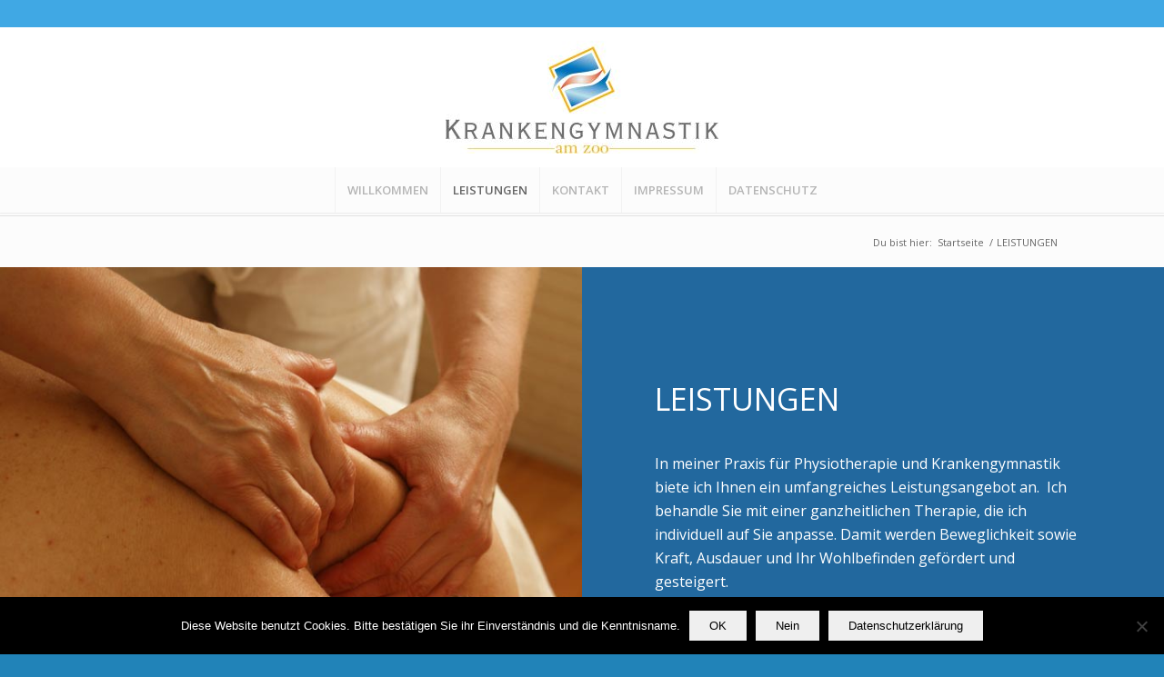

--- FILE ---
content_type: text/html; charset=UTF-8
request_url: https://www.kg-am-zoo.de/leistungen/
body_size: 13629
content:
<!DOCTYPE html>
<html lang="de" class="html_stretched responsive av-preloader-disabled  html_header_top html_logo_center html_bottom_nav_header html_menu_right html_custom html_header_sticky html_header_shrinking html_header_topbar_active html_mobile_menu_tablet html_header_searchicon_disabled html_content_align_center html_header_unstick_top html_header_stretch html_minimal_header html_minimal_header_shadow html_av-submenu-hidden html_av-submenu-display-click html_av-overlay-side html_av-overlay-side-classic html_av-submenu-noclone html_entry_id_952 av-cookies-no-cookie-consent av-default-lightbox av-no-preview html_text_menu_active av-mobile-menu-switch-default">
<head>
<meta charset="UTF-8" />
<meta name="robots" content="index, follow" />


<!-- mobile setting -->
<meta name="viewport" content="width=device-width, initial-scale=1">

<!-- Scripts/CSS and wp_head hook -->
<title>LEISTUNGEN &#8211; Krankengymnastik am Zoo Hannover</title>
<meta name='robots' content='max-image-preview:large' />
<link rel="alternate" type="application/rss+xml" title="Krankengymnastik am Zoo Hannover &raquo; Feed" href="https://www.kg-am-zoo.de/feed/" />
<link rel="alternate" type="application/rss+xml" title="Krankengymnastik am Zoo Hannover &raquo; Kommentar-Feed" href="https://www.kg-am-zoo.de/comments/feed/" />

<!-- google webfont font replacement -->

			<script type='text/javascript'>

				(function() {

					/*	check if webfonts are disabled by user setting via cookie - or user must opt in.	*/
					var html = document.getElementsByTagName('html')[0];
					var cookie_check = html.className.indexOf('av-cookies-needs-opt-in') >= 0 || html.className.indexOf('av-cookies-can-opt-out') >= 0;
					var allow_continue = true;
					var silent_accept_cookie = html.className.indexOf('av-cookies-user-silent-accept') >= 0;

					if( cookie_check && ! silent_accept_cookie )
					{
						if( ! document.cookie.match(/aviaCookieConsent/) || html.className.indexOf('av-cookies-session-refused') >= 0 )
						{
							allow_continue = false;
						}
						else
						{
							if( ! document.cookie.match(/aviaPrivacyRefuseCookiesHideBar/) )
							{
								allow_continue = false;
							}
							else if( ! document.cookie.match(/aviaPrivacyEssentialCookiesEnabled/) )
							{
								allow_continue = false;
							}
							else if( document.cookie.match(/aviaPrivacyGoogleWebfontsDisabled/) )
							{
								allow_continue = false;
							}
						}
					}

					if( allow_continue )
					{
						var f = document.createElement('link');

						f.type 	= 'text/css';
						f.rel 	= 'stylesheet';
						f.href 	= '//fonts.googleapis.com/css?family=Open+Sans:400,600';
						f.id 	= 'avia-google-webfont';

						document.getElementsByTagName('head')[0].appendChild(f);
					}
				})();

			</script>
			<script type="text/javascript">
/* <![CDATA[ */
window._wpemojiSettings = {"baseUrl":"https:\/\/s.w.org\/images\/core\/emoji\/14.0.0\/72x72\/","ext":".png","svgUrl":"https:\/\/s.w.org\/images\/core\/emoji\/14.0.0\/svg\/","svgExt":".svg","source":{"concatemoji":"https:\/\/www.kg-am-zoo.de\/wp-includes\/js\/wp-emoji-release.min.js?ver=6.4.7"}};
/*! This file is auto-generated */
!function(i,n){var o,s,e;function c(e){try{var t={supportTests:e,timestamp:(new Date).valueOf()};sessionStorage.setItem(o,JSON.stringify(t))}catch(e){}}function p(e,t,n){e.clearRect(0,0,e.canvas.width,e.canvas.height),e.fillText(t,0,0);var t=new Uint32Array(e.getImageData(0,0,e.canvas.width,e.canvas.height).data),r=(e.clearRect(0,0,e.canvas.width,e.canvas.height),e.fillText(n,0,0),new Uint32Array(e.getImageData(0,0,e.canvas.width,e.canvas.height).data));return t.every(function(e,t){return e===r[t]})}function u(e,t,n){switch(t){case"flag":return n(e,"\ud83c\udff3\ufe0f\u200d\u26a7\ufe0f","\ud83c\udff3\ufe0f\u200b\u26a7\ufe0f")?!1:!n(e,"\ud83c\uddfa\ud83c\uddf3","\ud83c\uddfa\u200b\ud83c\uddf3")&&!n(e,"\ud83c\udff4\udb40\udc67\udb40\udc62\udb40\udc65\udb40\udc6e\udb40\udc67\udb40\udc7f","\ud83c\udff4\u200b\udb40\udc67\u200b\udb40\udc62\u200b\udb40\udc65\u200b\udb40\udc6e\u200b\udb40\udc67\u200b\udb40\udc7f");case"emoji":return!n(e,"\ud83e\udef1\ud83c\udffb\u200d\ud83e\udef2\ud83c\udfff","\ud83e\udef1\ud83c\udffb\u200b\ud83e\udef2\ud83c\udfff")}return!1}function f(e,t,n){var r="undefined"!=typeof WorkerGlobalScope&&self instanceof WorkerGlobalScope?new OffscreenCanvas(300,150):i.createElement("canvas"),a=r.getContext("2d",{willReadFrequently:!0}),o=(a.textBaseline="top",a.font="600 32px Arial",{});return e.forEach(function(e){o[e]=t(a,e,n)}),o}function t(e){var t=i.createElement("script");t.src=e,t.defer=!0,i.head.appendChild(t)}"undefined"!=typeof Promise&&(o="wpEmojiSettingsSupports",s=["flag","emoji"],n.supports={everything:!0,everythingExceptFlag:!0},e=new Promise(function(e){i.addEventListener("DOMContentLoaded",e,{once:!0})}),new Promise(function(t){var n=function(){try{var e=JSON.parse(sessionStorage.getItem(o));if("object"==typeof e&&"number"==typeof e.timestamp&&(new Date).valueOf()<e.timestamp+604800&&"object"==typeof e.supportTests)return e.supportTests}catch(e){}return null}();if(!n){if("undefined"!=typeof Worker&&"undefined"!=typeof OffscreenCanvas&&"undefined"!=typeof URL&&URL.createObjectURL&&"undefined"!=typeof Blob)try{var e="postMessage("+f.toString()+"("+[JSON.stringify(s),u.toString(),p.toString()].join(",")+"));",r=new Blob([e],{type:"text/javascript"}),a=new Worker(URL.createObjectURL(r),{name:"wpTestEmojiSupports"});return void(a.onmessage=function(e){c(n=e.data),a.terminate(),t(n)})}catch(e){}c(n=f(s,u,p))}t(n)}).then(function(e){for(var t in e)n.supports[t]=e[t],n.supports.everything=n.supports.everything&&n.supports[t],"flag"!==t&&(n.supports.everythingExceptFlag=n.supports.everythingExceptFlag&&n.supports[t]);n.supports.everythingExceptFlag=n.supports.everythingExceptFlag&&!n.supports.flag,n.DOMReady=!1,n.readyCallback=function(){n.DOMReady=!0}}).then(function(){return e}).then(function(){var e;n.supports.everything||(n.readyCallback(),(e=n.source||{}).concatemoji?t(e.concatemoji):e.wpemoji&&e.twemoji&&(t(e.twemoji),t(e.wpemoji)))}))}((window,document),window._wpemojiSettings);
/* ]]> */
</script>
<link rel='stylesheet' id='avia-grid-css' href='https://www.kg-am-zoo.de/wp-content/themes/enfold/enfold/css/grid.css?ver=4.8.9.1' type='text/css' media='all' />
<link rel='stylesheet' id='avia-base-css' href='https://www.kg-am-zoo.de/wp-content/themes/enfold/enfold/css/base.css?ver=4.8.9.1' type='text/css' media='all' />
<link rel='stylesheet' id='avia-layout-css' href='https://www.kg-am-zoo.de/wp-content/themes/enfold/enfold/css/layout.css?ver=4.8.9.1' type='text/css' media='all' />
<link rel='stylesheet' id='avia-module-audioplayer-css' href='https://www.kg-am-zoo.de/wp-content/themes/enfold/enfold/config-templatebuilder/avia-shortcodes/audio-player/audio-player.css?ver=6.4.7' type='text/css' media='all' />
<link rel='stylesheet' id='avia-module-blog-css' href='https://www.kg-am-zoo.de/wp-content/themes/enfold/enfold/config-templatebuilder/avia-shortcodes/blog/blog.css?ver=6.4.7' type='text/css' media='all' />
<link rel='stylesheet' id='avia-module-postslider-css' href='https://www.kg-am-zoo.de/wp-content/themes/enfold/enfold/config-templatebuilder/avia-shortcodes/postslider/postslider.css?ver=6.4.7' type='text/css' media='all' />
<link rel='stylesheet' id='avia-module-button-css' href='https://www.kg-am-zoo.de/wp-content/themes/enfold/enfold/config-templatebuilder/avia-shortcodes/buttons/buttons.css?ver=6.4.7' type='text/css' media='all' />
<link rel='stylesheet' id='avia-module-buttonrow-css' href='https://www.kg-am-zoo.de/wp-content/themes/enfold/enfold/config-templatebuilder/avia-shortcodes/buttonrow/buttonrow.css?ver=6.4.7' type='text/css' media='all' />
<link rel='stylesheet' id='avia-module-button-fullwidth-css' href='https://www.kg-am-zoo.de/wp-content/themes/enfold/enfold/config-templatebuilder/avia-shortcodes/buttons_fullwidth/buttons_fullwidth.css?ver=6.4.7' type='text/css' media='all' />
<link rel='stylesheet' id='avia-module-catalogue-css' href='https://www.kg-am-zoo.de/wp-content/themes/enfold/enfold/config-templatebuilder/avia-shortcodes/catalogue/catalogue.css?ver=6.4.7' type='text/css' media='all' />
<link rel='stylesheet' id='avia-module-comments-css' href='https://www.kg-am-zoo.de/wp-content/themes/enfold/enfold/config-templatebuilder/avia-shortcodes/comments/comments.css?ver=6.4.7' type='text/css' media='all' />
<link rel='stylesheet' id='avia-module-contact-css' href='https://www.kg-am-zoo.de/wp-content/themes/enfold/enfold/config-templatebuilder/avia-shortcodes/contact/contact.css?ver=6.4.7' type='text/css' media='all' />
<link rel='stylesheet' id='avia-module-slideshow-css' href='https://www.kg-am-zoo.de/wp-content/themes/enfold/enfold/config-templatebuilder/avia-shortcodes/slideshow/slideshow.css?ver=6.4.7' type='text/css' media='all' />
<link rel='stylesheet' id='avia-module-slideshow-contentpartner-css' href='https://www.kg-am-zoo.de/wp-content/themes/enfold/enfold/config-templatebuilder/avia-shortcodes/contentslider/contentslider.css?ver=6.4.7' type='text/css' media='all' />
<link rel='stylesheet' id='avia-module-countdown-css' href='https://www.kg-am-zoo.de/wp-content/themes/enfold/enfold/config-templatebuilder/avia-shortcodes/countdown/countdown.css?ver=6.4.7' type='text/css' media='all' />
<link rel='stylesheet' id='avia-module-gallery-css' href='https://www.kg-am-zoo.de/wp-content/themes/enfold/enfold/config-templatebuilder/avia-shortcodes/gallery/gallery.css?ver=6.4.7' type='text/css' media='all' />
<link rel='stylesheet' id='avia-module-gallery-hor-css' href='https://www.kg-am-zoo.de/wp-content/themes/enfold/enfold/config-templatebuilder/avia-shortcodes/gallery_horizontal/gallery_horizontal.css?ver=6.4.7' type='text/css' media='all' />
<link rel='stylesheet' id='avia-module-maps-css' href='https://www.kg-am-zoo.de/wp-content/themes/enfold/enfold/config-templatebuilder/avia-shortcodes/google_maps/google_maps.css?ver=6.4.7' type='text/css' media='all' />
<link rel='stylesheet' id='avia-module-gridrow-css' href='https://www.kg-am-zoo.de/wp-content/themes/enfold/enfold/config-templatebuilder/avia-shortcodes/grid_row/grid_row.css?ver=6.4.7' type='text/css' media='all' />
<link rel='stylesheet' id='avia-module-heading-css' href='https://www.kg-am-zoo.de/wp-content/themes/enfold/enfold/config-templatebuilder/avia-shortcodes/heading/heading.css?ver=6.4.7' type='text/css' media='all' />
<link rel='stylesheet' id='avia-module-rotator-css' href='https://www.kg-am-zoo.de/wp-content/themes/enfold/enfold/config-templatebuilder/avia-shortcodes/headline_rotator/headline_rotator.css?ver=6.4.7' type='text/css' media='all' />
<link rel='stylesheet' id='avia-module-hr-css' href='https://www.kg-am-zoo.de/wp-content/themes/enfold/enfold/config-templatebuilder/avia-shortcodes/hr/hr.css?ver=6.4.7' type='text/css' media='all' />
<link rel='stylesheet' id='avia-module-icon-css' href='https://www.kg-am-zoo.de/wp-content/themes/enfold/enfold/config-templatebuilder/avia-shortcodes/icon/icon.css?ver=6.4.7' type='text/css' media='all' />
<link rel='stylesheet' id='avia-module-iconbox-css' href='https://www.kg-am-zoo.de/wp-content/themes/enfold/enfold/config-templatebuilder/avia-shortcodes/iconbox/iconbox.css?ver=6.4.7' type='text/css' media='all' />
<link rel='stylesheet' id='avia-module-icongrid-css' href='https://www.kg-am-zoo.de/wp-content/themes/enfold/enfold/config-templatebuilder/avia-shortcodes/icongrid/icongrid.css?ver=6.4.7' type='text/css' media='all' />
<link rel='stylesheet' id='avia-module-iconlist-css' href='https://www.kg-am-zoo.de/wp-content/themes/enfold/enfold/config-templatebuilder/avia-shortcodes/iconlist/iconlist.css?ver=6.4.7' type='text/css' media='all' />
<link rel='stylesheet' id='avia-module-image-css' href='https://www.kg-am-zoo.de/wp-content/themes/enfold/enfold/config-templatebuilder/avia-shortcodes/image/image.css?ver=6.4.7' type='text/css' media='all' />
<link rel='stylesheet' id='avia-module-hotspot-css' href='https://www.kg-am-zoo.de/wp-content/themes/enfold/enfold/config-templatebuilder/avia-shortcodes/image_hotspots/image_hotspots.css?ver=6.4.7' type='text/css' media='all' />
<link rel='stylesheet' id='avia-module-magazine-css' href='https://www.kg-am-zoo.de/wp-content/themes/enfold/enfold/config-templatebuilder/avia-shortcodes/magazine/magazine.css?ver=6.4.7' type='text/css' media='all' />
<link rel='stylesheet' id='avia-module-masonry-css' href='https://www.kg-am-zoo.de/wp-content/themes/enfold/enfold/config-templatebuilder/avia-shortcodes/masonry_entries/masonry_entries.css?ver=6.4.7' type='text/css' media='all' />
<link rel='stylesheet' id='avia-siteloader-css' href='https://www.kg-am-zoo.de/wp-content/themes/enfold/enfold/css/avia-snippet-site-preloader.css?ver=6.4.7' type='text/css' media='all' />
<link rel='stylesheet' id='avia-module-menu-css' href='https://www.kg-am-zoo.de/wp-content/themes/enfold/enfold/config-templatebuilder/avia-shortcodes/menu/menu.css?ver=6.4.7' type='text/css' media='all' />
<link rel='stylesheet' id='avia-module-notification-css' href='https://www.kg-am-zoo.de/wp-content/themes/enfold/enfold/config-templatebuilder/avia-shortcodes/notification/notification.css?ver=6.4.7' type='text/css' media='all' />
<link rel='stylesheet' id='avia-module-numbers-css' href='https://www.kg-am-zoo.de/wp-content/themes/enfold/enfold/config-templatebuilder/avia-shortcodes/numbers/numbers.css?ver=6.4.7' type='text/css' media='all' />
<link rel='stylesheet' id='avia-module-portfolio-css' href='https://www.kg-am-zoo.de/wp-content/themes/enfold/enfold/config-templatebuilder/avia-shortcodes/portfolio/portfolio.css?ver=6.4.7' type='text/css' media='all' />
<link rel='stylesheet' id='avia-module-post-metadata-css' href='https://www.kg-am-zoo.de/wp-content/themes/enfold/enfold/config-templatebuilder/avia-shortcodes/post_metadata/post_metadata.css?ver=6.4.7' type='text/css' media='all' />
<link rel='stylesheet' id='avia-module-progress-bar-css' href='https://www.kg-am-zoo.de/wp-content/themes/enfold/enfold/config-templatebuilder/avia-shortcodes/progressbar/progressbar.css?ver=6.4.7' type='text/css' media='all' />
<link rel='stylesheet' id='avia-module-promobox-css' href='https://www.kg-am-zoo.de/wp-content/themes/enfold/enfold/config-templatebuilder/avia-shortcodes/promobox/promobox.css?ver=6.4.7' type='text/css' media='all' />
<link rel='stylesheet' id='avia-sc-search-css' href='https://www.kg-am-zoo.de/wp-content/themes/enfold/enfold/config-templatebuilder/avia-shortcodes/search/search.css?ver=6.4.7' type='text/css' media='all' />
<link rel='stylesheet' id='avia-module-slideshow-accordion-css' href='https://www.kg-am-zoo.de/wp-content/themes/enfold/enfold/config-templatebuilder/avia-shortcodes/slideshow_accordion/slideshow_accordion.css?ver=6.4.7' type='text/css' media='all' />
<link rel='stylesheet' id='avia-module-slideshow-feature-image-css' href='https://www.kg-am-zoo.de/wp-content/themes/enfold/enfold/config-templatebuilder/avia-shortcodes/slideshow_feature_image/slideshow_feature_image.css?ver=6.4.7' type='text/css' media='all' />
<link rel='stylesheet' id='avia-module-slideshow-fullsize-css' href='https://www.kg-am-zoo.de/wp-content/themes/enfold/enfold/config-templatebuilder/avia-shortcodes/slideshow_fullsize/slideshow_fullsize.css?ver=6.4.7' type='text/css' media='all' />
<link rel='stylesheet' id='avia-module-slideshow-fullscreen-css' href='https://www.kg-am-zoo.de/wp-content/themes/enfold/enfold/config-templatebuilder/avia-shortcodes/slideshow_fullscreen/slideshow_fullscreen.css?ver=6.4.7' type='text/css' media='all' />
<link rel='stylesheet' id='avia-module-slideshow-ls-css' href='https://www.kg-am-zoo.de/wp-content/themes/enfold/enfold/config-templatebuilder/avia-shortcodes/slideshow_layerslider/slideshow_layerslider.css?ver=6.4.7' type='text/css' media='all' />
<link rel='stylesheet' id='avia-module-social-css' href='https://www.kg-am-zoo.de/wp-content/themes/enfold/enfold/config-templatebuilder/avia-shortcodes/social_share/social_share.css?ver=6.4.7' type='text/css' media='all' />
<link rel='stylesheet' id='avia-module-tabsection-css' href='https://www.kg-am-zoo.de/wp-content/themes/enfold/enfold/config-templatebuilder/avia-shortcodes/tab_section/tab_section.css?ver=6.4.7' type='text/css' media='all' />
<link rel='stylesheet' id='avia-module-table-css' href='https://www.kg-am-zoo.de/wp-content/themes/enfold/enfold/config-templatebuilder/avia-shortcodes/table/table.css?ver=6.4.7' type='text/css' media='all' />
<link rel='stylesheet' id='avia-module-tabs-css' href='https://www.kg-am-zoo.de/wp-content/themes/enfold/enfold/config-templatebuilder/avia-shortcodes/tabs/tabs.css?ver=6.4.7' type='text/css' media='all' />
<link rel='stylesheet' id='avia-module-team-css' href='https://www.kg-am-zoo.de/wp-content/themes/enfold/enfold/config-templatebuilder/avia-shortcodes/team/team.css?ver=6.4.7' type='text/css' media='all' />
<link rel='stylesheet' id='avia-module-testimonials-css' href='https://www.kg-am-zoo.de/wp-content/themes/enfold/enfold/config-templatebuilder/avia-shortcodes/testimonials/testimonials.css?ver=6.4.7' type='text/css' media='all' />
<link rel='stylesheet' id='avia-module-timeline-css' href='https://www.kg-am-zoo.de/wp-content/themes/enfold/enfold/config-templatebuilder/avia-shortcodes/timeline/timeline.css?ver=6.4.7' type='text/css' media='all' />
<link rel='stylesheet' id='avia-module-toggles-css' href='https://www.kg-am-zoo.de/wp-content/themes/enfold/enfold/config-templatebuilder/avia-shortcodes/toggles/toggles.css?ver=6.4.7' type='text/css' media='all' />
<link rel='stylesheet' id='avia-module-video-css' href='https://www.kg-am-zoo.de/wp-content/themes/enfold/enfold/config-templatebuilder/avia-shortcodes/video/video.css?ver=6.4.7' type='text/css' media='all' />
<style id='wp-emoji-styles-inline-css' type='text/css'>

	img.wp-smiley, img.emoji {
		display: inline !important;
		border: none !important;
		box-shadow: none !important;
		height: 1em !important;
		width: 1em !important;
		margin: 0 0.07em !important;
		vertical-align: -0.1em !important;
		background: none !important;
		padding: 0 !important;
	}
</style>
<link rel='stylesheet' id='wp-block-library-css' href='https://www.kg-am-zoo.de/wp-includes/css/dist/block-library/style.min.css?ver=6.4.7' type='text/css' media='all' />
<style id='classic-theme-styles-inline-css' type='text/css'>
/*! This file is auto-generated */
.wp-block-button__link{color:#fff;background-color:#32373c;border-radius:9999px;box-shadow:none;text-decoration:none;padding:calc(.667em + 2px) calc(1.333em + 2px);font-size:1.125em}.wp-block-file__button{background:#32373c;color:#fff;text-decoration:none}
</style>
<style id='global-styles-inline-css' type='text/css'>
body{--wp--preset--color--black: #000000;--wp--preset--color--cyan-bluish-gray: #abb8c3;--wp--preset--color--white: #ffffff;--wp--preset--color--pale-pink: #f78da7;--wp--preset--color--vivid-red: #cf2e2e;--wp--preset--color--luminous-vivid-orange: #ff6900;--wp--preset--color--luminous-vivid-amber: #fcb900;--wp--preset--color--light-green-cyan: #7bdcb5;--wp--preset--color--vivid-green-cyan: #00d084;--wp--preset--color--pale-cyan-blue: #8ed1fc;--wp--preset--color--vivid-cyan-blue: #0693e3;--wp--preset--color--vivid-purple: #9b51e0;--wp--preset--gradient--vivid-cyan-blue-to-vivid-purple: linear-gradient(135deg,rgba(6,147,227,1) 0%,rgb(155,81,224) 100%);--wp--preset--gradient--light-green-cyan-to-vivid-green-cyan: linear-gradient(135deg,rgb(122,220,180) 0%,rgb(0,208,130) 100%);--wp--preset--gradient--luminous-vivid-amber-to-luminous-vivid-orange: linear-gradient(135deg,rgba(252,185,0,1) 0%,rgba(255,105,0,1) 100%);--wp--preset--gradient--luminous-vivid-orange-to-vivid-red: linear-gradient(135deg,rgba(255,105,0,1) 0%,rgb(207,46,46) 100%);--wp--preset--gradient--very-light-gray-to-cyan-bluish-gray: linear-gradient(135deg,rgb(238,238,238) 0%,rgb(169,184,195) 100%);--wp--preset--gradient--cool-to-warm-spectrum: linear-gradient(135deg,rgb(74,234,220) 0%,rgb(151,120,209) 20%,rgb(207,42,186) 40%,rgb(238,44,130) 60%,rgb(251,105,98) 80%,rgb(254,248,76) 100%);--wp--preset--gradient--blush-light-purple: linear-gradient(135deg,rgb(255,206,236) 0%,rgb(152,150,240) 100%);--wp--preset--gradient--blush-bordeaux: linear-gradient(135deg,rgb(254,205,165) 0%,rgb(254,45,45) 50%,rgb(107,0,62) 100%);--wp--preset--gradient--luminous-dusk: linear-gradient(135deg,rgb(255,203,112) 0%,rgb(199,81,192) 50%,rgb(65,88,208) 100%);--wp--preset--gradient--pale-ocean: linear-gradient(135deg,rgb(255,245,203) 0%,rgb(182,227,212) 50%,rgb(51,167,181) 100%);--wp--preset--gradient--electric-grass: linear-gradient(135deg,rgb(202,248,128) 0%,rgb(113,206,126) 100%);--wp--preset--gradient--midnight: linear-gradient(135deg,rgb(2,3,129) 0%,rgb(40,116,252) 100%);--wp--preset--font-size--small: 13px;--wp--preset--font-size--medium: 20px;--wp--preset--font-size--large: 36px;--wp--preset--font-size--x-large: 42px;--wp--preset--spacing--20: 0.44rem;--wp--preset--spacing--30: 0.67rem;--wp--preset--spacing--40: 1rem;--wp--preset--spacing--50: 1.5rem;--wp--preset--spacing--60: 2.25rem;--wp--preset--spacing--70: 3.38rem;--wp--preset--spacing--80: 5.06rem;--wp--preset--shadow--natural: 6px 6px 9px rgba(0, 0, 0, 0.2);--wp--preset--shadow--deep: 12px 12px 50px rgba(0, 0, 0, 0.4);--wp--preset--shadow--sharp: 6px 6px 0px rgba(0, 0, 0, 0.2);--wp--preset--shadow--outlined: 6px 6px 0px -3px rgba(255, 255, 255, 1), 6px 6px rgba(0, 0, 0, 1);--wp--preset--shadow--crisp: 6px 6px 0px rgba(0, 0, 0, 1);}:where(.is-layout-flex){gap: 0.5em;}:where(.is-layout-grid){gap: 0.5em;}body .is-layout-flow > .alignleft{float: left;margin-inline-start: 0;margin-inline-end: 2em;}body .is-layout-flow > .alignright{float: right;margin-inline-start: 2em;margin-inline-end: 0;}body .is-layout-flow > .aligncenter{margin-left: auto !important;margin-right: auto !important;}body .is-layout-constrained > .alignleft{float: left;margin-inline-start: 0;margin-inline-end: 2em;}body .is-layout-constrained > .alignright{float: right;margin-inline-start: 2em;margin-inline-end: 0;}body .is-layout-constrained > .aligncenter{margin-left: auto !important;margin-right: auto !important;}body .is-layout-constrained > :where(:not(.alignleft):not(.alignright):not(.alignfull)){max-width: var(--wp--style--global--content-size);margin-left: auto !important;margin-right: auto !important;}body .is-layout-constrained > .alignwide{max-width: var(--wp--style--global--wide-size);}body .is-layout-flex{display: flex;}body .is-layout-flex{flex-wrap: wrap;align-items: center;}body .is-layout-flex > *{margin: 0;}body .is-layout-grid{display: grid;}body .is-layout-grid > *{margin: 0;}:where(.wp-block-columns.is-layout-flex){gap: 2em;}:where(.wp-block-columns.is-layout-grid){gap: 2em;}:where(.wp-block-post-template.is-layout-flex){gap: 1.25em;}:where(.wp-block-post-template.is-layout-grid){gap: 1.25em;}.has-black-color{color: var(--wp--preset--color--black) !important;}.has-cyan-bluish-gray-color{color: var(--wp--preset--color--cyan-bluish-gray) !important;}.has-white-color{color: var(--wp--preset--color--white) !important;}.has-pale-pink-color{color: var(--wp--preset--color--pale-pink) !important;}.has-vivid-red-color{color: var(--wp--preset--color--vivid-red) !important;}.has-luminous-vivid-orange-color{color: var(--wp--preset--color--luminous-vivid-orange) !important;}.has-luminous-vivid-amber-color{color: var(--wp--preset--color--luminous-vivid-amber) !important;}.has-light-green-cyan-color{color: var(--wp--preset--color--light-green-cyan) !important;}.has-vivid-green-cyan-color{color: var(--wp--preset--color--vivid-green-cyan) !important;}.has-pale-cyan-blue-color{color: var(--wp--preset--color--pale-cyan-blue) !important;}.has-vivid-cyan-blue-color{color: var(--wp--preset--color--vivid-cyan-blue) !important;}.has-vivid-purple-color{color: var(--wp--preset--color--vivid-purple) !important;}.has-black-background-color{background-color: var(--wp--preset--color--black) !important;}.has-cyan-bluish-gray-background-color{background-color: var(--wp--preset--color--cyan-bluish-gray) !important;}.has-white-background-color{background-color: var(--wp--preset--color--white) !important;}.has-pale-pink-background-color{background-color: var(--wp--preset--color--pale-pink) !important;}.has-vivid-red-background-color{background-color: var(--wp--preset--color--vivid-red) !important;}.has-luminous-vivid-orange-background-color{background-color: var(--wp--preset--color--luminous-vivid-orange) !important;}.has-luminous-vivid-amber-background-color{background-color: var(--wp--preset--color--luminous-vivid-amber) !important;}.has-light-green-cyan-background-color{background-color: var(--wp--preset--color--light-green-cyan) !important;}.has-vivid-green-cyan-background-color{background-color: var(--wp--preset--color--vivid-green-cyan) !important;}.has-pale-cyan-blue-background-color{background-color: var(--wp--preset--color--pale-cyan-blue) !important;}.has-vivid-cyan-blue-background-color{background-color: var(--wp--preset--color--vivid-cyan-blue) !important;}.has-vivid-purple-background-color{background-color: var(--wp--preset--color--vivid-purple) !important;}.has-black-border-color{border-color: var(--wp--preset--color--black) !important;}.has-cyan-bluish-gray-border-color{border-color: var(--wp--preset--color--cyan-bluish-gray) !important;}.has-white-border-color{border-color: var(--wp--preset--color--white) !important;}.has-pale-pink-border-color{border-color: var(--wp--preset--color--pale-pink) !important;}.has-vivid-red-border-color{border-color: var(--wp--preset--color--vivid-red) !important;}.has-luminous-vivid-orange-border-color{border-color: var(--wp--preset--color--luminous-vivid-orange) !important;}.has-luminous-vivid-amber-border-color{border-color: var(--wp--preset--color--luminous-vivid-amber) !important;}.has-light-green-cyan-border-color{border-color: var(--wp--preset--color--light-green-cyan) !important;}.has-vivid-green-cyan-border-color{border-color: var(--wp--preset--color--vivid-green-cyan) !important;}.has-pale-cyan-blue-border-color{border-color: var(--wp--preset--color--pale-cyan-blue) !important;}.has-vivid-cyan-blue-border-color{border-color: var(--wp--preset--color--vivid-cyan-blue) !important;}.has-vivid-purple-border-color{border-color: var(--wp--preset--color--vivid-purple) !important;}.has-vivid-cyan-blue-to-vivid-purple-gradient-background{background: var(--wp--preset--gradient--vivid-cyan-blue-to-vivid-purple) !important;}.has-light-green-cyan-to-vivid-green-cyan-gradient-background{background: var(--wp--preset--gradient--light-green-cyan-to-vivid-green-cyan) !important;}.has-luminous-vivid-amber-to-luminous-vivid-orange-gradient-background{background: var(--wp--preset--gradient--luminous-vivid-amber-to-luminous-vivid-orange) !important;}.has-luminous-vivid-orange-to-vivid-red-gradient-background{background: var(--wp--preset--gradient--luminous-vivid-orange-to-vivid-red) !important;}.has-very-light-gray-to-cyan-bluish-gray-gradient-background{background: var(--wp--preset--gradient--very-light-gray-to-cyan-bluish-gray) !important;}.has-cool-to-warm-spectrum-gradient-background{background: var(--wp--preset--gradient--cool-to-warm-spectrum) !important;}.has-blush-light-purple-gradient-background{background: var(--wp--preset--gradient--blush-light-purple) !important;}.has-blush-bordeaux-gradient-background{background: var(--wp--preset--gradient--blush-bordeaux) !important;}.has-luminous-dusk-gradient-background{background: var(--wp--preset--gradient--luminous-dusk) !important;}.has-pale-ocean-gradient-background{background: var(--wp--preset--gradient--pale-ocean) !important;}.has-electric-grass-gradient-background{background: var(--wp--preset--gradient--electric-grass) !important;}.has-midnight-gradient-background{background: var(--wp--preset--gradient--midnight) !important;}.has-small-font-size{font-size: var(--wp--preset--font-size--small) !important;}.has-medium-font-size{font-size: var(--wp--preset--font-size--medium) !important;}.has-large-font-size{font-size: var(--wp--preset--font-size--large) !important;}.has-x-large-font-size{font-size: var(--wp--preset--font-size--x-large) !important;}
.wp-block-navigation a:where(:not(.wp-element-button)){color: inherit;}
:where(.wp-block-post-template.is-layout-flex){gap: 1.25em;}:where(.wp-block-post-template.is-layout-grid){gap: 1.25em;}
:where(.wp-block-columns.is-layout-flex){gap: 2em;}:where(.wp-block-columns.is-layout-grid){gap: 2em;}
.wp-block-pullquote{font-size: 1.5em;line-height: 1.6;}
</style>
<link rel='stylesheet' id='cookie-notice-front-css' href='https://www.kg-am-zoo.de/wp-content/plugins/cookie-notice/css/front.min.css?ver=2.5.7' type='text/css' media='all' />
<link rel='stylesheet' id='avia-scs-css' href='https://www.kg-am-zoo.de/wp-content/themes/enfold/enfold/css/shortcodes.css?ver=4.8.9.1' type='text/css' media='all' />
<link rel='stylesheet' id='avia-popup-css-css' href='https://www.kg-am-zoo.de/wp-content/themes/enfold/enfold/js/aviapopup/magnific-popup.css?ver=4.8.9.1' type='text/css' media='screen' />
<link rel='stylesheet' id='avia-lightbox-css' href='https://www.kg-am-zoo.de/wp-content/themes/enfold/enfold/css/avia-snippet-lightbox.css?ver=4.8.9.1' type='text/css' media='screen' />
<link rel='stylesheet' id='avia-dynamic-css' href='https://www.kg-am-zoo.de/wp-content/uploads/dynamic_avia/enfold.css?ver=623afdeee9893' type='text/css' media='all' />
<link rel='stylesheet' id='avia-custom-css' href='https://www.kg-am-zoo.de/wp-content/themes/enfold/enfold/css/custom.css?ver=4.8.9.1' type='text/css' media='all' />
<link rel='stylesheet' id='avia-single-post-952-css' href='https://www.kg-am-zoo.de/wp-content/uploads/avia_posts_css/post-952.css?ver=ver-1648033287' type='text/css' media='all' />
<script type="text/javascript" src="https://www.kg-am-zoo.de/wp-includes/js/jquery/jquery.min.js?ver=3.7.1" id="jquery-core-js"></script>
<script type="text/javascript" id="cookie-notice-front-js-before">
/* <![CDATA[ */
var cnArgs = {"ajaxUrl":"https:\/\/www.kg-am-zoo.de\/wp-admin\/admin-ajax.php","nonce":"fc0c77eb7e","hideEffect":"fade","position":"bottom","onScroll":false,"onScrollOffset":100,"onClick":false,"cookieName":"cookie_notice_accepted","cookieTime":31536000,"cookieTimeRejected":2592000,"globalCookie":false,"redirection":true,"cache":true,"revokeCookies":false,"revokeCookiesOpt":"automatic"};
/* ]]> */
</script>
<script type="text/javascript" src="https://www.kg-am-zoo.de/wp-content/plugins/cookie-notice/js/front.min.js?ver=2.5.7" id="cookie-notice-front-js"></script>
<script type="text/javascript" src="https://www.kg-am-zoo.de/wp-content/themes/enfold/enfold/js/avia-compat.js?ver=4.8.9.1" id="avia-compat-js"></script>
<link rel="https://api.w.org/" href="https://www.kg-am-zoo.de/wp-json/" /><link rel="alternate" type="application/json" href="https://www.kg-am-zoo.de/wp-json/wp/v2/pages/952" /><link rel="EditURI" type="application/rsd+xml" title="RSD" href="https://www.kg-am-zoo.de/xmlrpc.php?rsd" />
<meta name="generator" content="WordPress 6.4.7" />
<link rel="canonical" href="https://www.kg-am-zoo.de/leistungen/" />
<link rel='shortlink' href='https://www.kg-am-zoo.de/?p=952' />
<link rel="alternate" type="application/json+oembed" href="https://www.kg-am-zoo.de/wp-json/oembed/1.0/embed?url=https%3A%2F%2Fwww.kg-am-zoo.de%2Fleistungen%2F" />
<link rel="alternate" type="text/xml+oembed" href="https://www.kg-am-zoo.de/wp-json/oembed/1.0/embed?url=https%3A%2F%2Fwww.kg-am-zoo.de%2Fleistungen%2F&#038;format=xml" />
<link rel="profile" href="http://gmpg.org/xfn/11" />
<link rel="alternate" type="application/rss+xml" title="Krankengymnastik am Zoo Hannover RSS2 Feed" href="https://www.kg-am-zoo.de/feed/" />
<link rel="pingback" href="https://www.kg-am-zoo.de/xmlrpc.php" />

<style type='text/css' media='screen'>
 #top #header_main > .container, #top #header_main > .container .main_menu  .av-main-nav > li > a, #top #header_main #menu-item-shop .cart_dropdown_link{ height:155px; line-height: 155px; }
 .html_top_nav_header .av-logo-container{ height:155px;  }
 .html_header_top.html_header_sticky #top #wrap_all #main{ padding-top:237px; } 
</style>
<!--[if lt IE 9]><script src="https://www.kg-am-zoo.de/wp-content/themes/enfold/enfold/js/html5shiv.js"></script><![endif]-->

<style type='text/css'>
@font-face {font-family: 'entypo-fontello'; font-weight: normal; font-style: normal; font-display: auto;
src: url('https://www.kg-am-zoo.de/wp-content/themes/enfold/enfold/config-templatebuilder/avia-template-builder/assets/fonts/entypo-fontello.woff2') format('woff2'),
url('https://www.kg-am-zoo.de/wp-content/themes/enfold/enfold/config-templatebuilder/avia-template-builder/assets/fonts/entypo-fontello.woff') format('woff'),
url('https://www.kg-am-zoo.de/wp-content/themes/enfold/enfold/config-templatebuilder/avia-template-builder/assets/fonts/entypo-fontello.ttf') format('truetype'),
url('https://www.kg-am-zoo.de/wp-content/themes/enfold/enfold/config-templatebuilder/avia-template-builder/assets/fonts/entypo-fontello.svg#entypo-fontello') format('svg'),
url('https://www.kg-am-zoo.de/wp-content/themes/enfold/enfold/config-templatebuilder/avia-template-builder/assets/fonts/entypo-fontello.eot'),
url('https://www.kg-am-zoo.de/wp-content/themes/enfold/enfold/config-templatebuilder/avia-template-builder/assets/fonts/entypo-fontello.eot?#iefix') format('embedded-opentype');
} #top .avia-font-entypo-fontello, body .avia-font-entypo-fontello, html body [data-av_iconfont='entypo-fontello']:before{ font-family: 'entypo-fontello'; }

@font-face {font-family: 'medical'; font-weight: normal; font-style: normal; font-display: auto;
src: url('https://www.kg-am-zoo.de/wp-content/uploads/avia_fonts/medical/medical.woff2') format('woff2'),
url('https://www.kg-am-zoo.de/wp-content/uploads/avia_fonts/medical/medical.woff') format('woff'),
url('https://www.kg-am-zoo.de/wp-content/uploads/avia_fonts/medical/medical.ttf') format('truetype'),
url('https://www.kg-am-zoo.de/wp-content/uploads/avia_fonts/medical/medical.svg#medical') format('svg'),
url('https://www.kg-am-zoo.de/wp-content/uploads/avia_fonts/medical/medical.eot'),
url('https://www.kg-am-zoo.de/wp-content/uploads/avia_fonts/medical/medical.eot?#iefix') format('embedded-opentype');
} #top .avia-font-medical, body .avia-font-medical, html body [data-av_iconfont='medical']:before{ font-family: 'medical'; }
</style>

<!--
Debugging Info for Theme support: 

Theme: Enfold
Version: 4.8.9.1
Installed: enfold/enfold
AviaFramework Version: 5.0
AviaBuilder Version: 4.8
aviaElementManager Version: 1.0.1
ML:512-PU:28-PLA:7
WP:6.4.7
Compress: CSS:disabled - JS:disabled
Updates: disabled
PLAu:7
-->
</head>

<body id="top" class="page-template-default page page-id-952 stretched no_sidebar_border rtl_columns av-curtain-numeric open_sans  cookies-not-set" itemscope="itemscope" itemtype="https://schema.org/WebPage" >

	
	<div id='wrap_all'>

	
<header id='header' class='all_colors header_color light_bg_color  av_header_top av_logo_center av_bottom_nav_header av_menu_right av_custom av_header_sticky av_header_shrinking av_header_stretch av_mobile_menu_tablet av_header_searchicon_disabled av_header_unstick_top av_seperator_big_border av_minimal_header av_minimal_header_shadow'  role="banner" itemscope="itemscope" itemtype="https://schema.org/WPHeader" >

		<div id='header_meta' class='container_wrap container_wrap_meta  av_phone_active_left av_extra_header_active av_entry_id_952'>

			      <div class='container'>
			      			      </div>
		</div>

		<div  id='header_main' class='container_wrap container_wrap_logo'>

        <div class='container av-logo-container'><div class='inner-container'><span class='logo avia-standard-logo'><a href='https://www.kg-am-zoo.de/' class=''><img src="https://www.kg-am-zoo.de/wp-content/uploads/2018/11/KG-am-Zoo-Logo-big-300x140.jpg" height="100" width="300" alt='Krankengymnastik am Zoo Hannover' title='KG-am-Zoo-Logo-big-300&#215;140' /></a></span></div></div><div id='header_main_alternate' class='container_wrap'><div class='container'><nav class='main_menu' data-selectname='Wähle eine Seite'  role="navigation" itemscope="itemscope" itemtype="https://schema.org/SiteNavigationElement" ><div class="avia-menu av-main-nav-wrap"><ul role="menu" class="menu av-main-nav" id="avia-menu"><li role="menuitem" id="menu-item-1093" class="menu-item menu-item-type-post_type menu-item-object-page menu-item-home menu-item-top-level menu-item-top-level-1"><a href="https://www.kg-am-zoo.de/" itemprop="url" tabindex="0"><span class="avia-bullet"></span><span class="avia-menu-text">WILLKOMMEN</span><span class="avia-menu-fx"><span class="avia-arrow-wrap"><span class="avia-arrow"></span></span></span></a></li>
<li role="menuitem" id="menu-item-1388" class="menu-item menu-item-type-post_type menu-item-object-page current-menu-item page_item page-item-952 current_page_item menu-item-top-level menu-item-top-level-2"><a href="https://www.kg-am-zoo.de/leistungen/" itemprop="url" tabindex="0"><span class="avia-bullet"></span><span class="avia-menu-text">LEISTUNGEN</span><span class="avia-menu-fx"><span class="avia-arrow-wrap"><span class="avia-arrow"></span></span></span></a></li>
<li role="menuitem" id="menu-item-1096" class="menu-item menu-item-type-post_type menu-item-object-page menu-item-top-level menu-item-top-level-3"><a href="https://www.kg-am-zoo.de/kontakt/" itemprop="url" tabindex="0"><span class="avia-bullet"></span><span class="avia-menu-text">KONTAKT</span><span class="avia-menu-fx"><span class="avia-arrow-wrap"><span class="avia-arrow"></span></span></span></a></li>
<li role="menuitem" id="menu-item-1178" class="menu-item menu-item-type-post_type menu-item-object-page menu-item-top-level menu-item-top-level-4"><a href="https://www.kg-am-zoo.de/impressum/" itemprop="url" tabindex="0"><span class="avia-bullet"></span><span class="avia-menu-text">IMPRESSUM</span><span class="avia-menu-fx"><span class="avia-arrow-wrap"><span class="avia-arrow"></span></span></span></a></li>
<li role="menuitem" id="menu-item-1390" class="menu-item menu-item-type-post_type menu-item-object-page menu-item-privacy-policy menu-item-top-level menu-item-top-level-5"><a href="https://www.kg-am-zoo.de/datenschutz/" itemprop="url" tabindex="0"><span class="avia-bullet"></span><span class="avia-menu-text">DATENSCHUTZ</span><span class="avia-menu-fx"><span class="avia-arrow-wrap"><span class="avia-arrow"></span></span></span></a></li>
<li class="av-burger-menu-main menu-item-avia-special ">
	        			<a href="#" aria-label="Menü" aria-hidden="false">
							<span class="av-hamburger av-hamburger--spin av-js-hamburger">
								<span class="av-hamburger-box">
						          <span class="av-hamburger-inner"></span>
						          <strong>Menü</strong>
								</span>
							</span>
							<span class="avia_hidden_link_text">Menü</span>
						</a>
	        		   </li></ul></div></nav></div> </div> 
		<!-- end container_wrap-->
		</div>
		<div class='header_bg'></div>

<!-- end header -->
</header>

	<div id='main' class='all_colors' data-scroll-offset='155'>

	<div class='stretch_full container_wrap alternate_color light_bg_color empty_title  title_container'><div class='container'><div class="breadcrumb breadcrumbs avia-breadcrumbs"><div class="breadcrumb-trail" ><span class="trail-before"><span class="breadcrumb-title">Du bist hier:</span></span> <span  itemscope="itemscope" itemtype="https://schema.org/BreadcrumbList" ><span  itemscope="itemscope" itemtype="https://schema.org/ListItem" itemprop="itemListElement" ><a itemprop="url" href="https://www.kg-am-zoo.de" title="Krankengymnastik am Zoo Hannover" rel="home" class="trail-begin"><span itemprop="name">Startseite</span></a><span itemprop="position" class="hidden">1</span></span></span> <span class="sep">/</span> <span class="trail-end">LEISTUNGEN</span></div></div></div></div><div id='av-layout-grid-1'  class='av-layout-grid-container av-6thwbc-410bec9d84bd1af611dedee685f88563 entry-content-wrapper main_color av-flex-cells  avia-builder-el-0  el_before_av_hr  avia-builder-el-first   container_wrap fullsize'  >
<div class='flex_cell av_one_half av-6rxgog-a1534ef8c8172627e2826f011612d57b no_margin  avia-builder-el-1  el_before_av_cell_one_half  avia-builder-el-first  av-zero-padding avia-full-stretch' ><div class='flex_cell_inner'>
</div></div><div class='flex_cell av_one_half av-6lbbdk-54e5696d27377e47c38fb7c9f4f8a87c no_margin  avia-builder-el-2  el_after_av_cell_one_half  avia-builder-el-last ' ><div class='flex_cell_inner'>
<div  class='av-special-heading av-6evbiw-eacac58aff77513012016e407420da04 av-special-heading-h3 custom-color-heading blockquote modern-quote  avia-builder-el-3  el_before_av_textblock  avia-builder-el-first  av-inherit-size'><h3 class='av-special-heading-tag'  itemprop="headline"  >Leistungen</h3><div class="special-heading-border"><div class="special-heading-inner-border"></div></div></div>
<section  class='av_textblock_section av-mcqn4-42f5f783fd0c4f030f44169efc60dd0d'  itemscope="itemscope" itemtype="https://schema.org/CreativeWork" ><div class='avia_textblock av_inherit_color'  itemprop="text" ><p>In meiner Praxis für Physiotherapie und Krankengymnastik biete ich Ihnen ein umfangreiches Leistungsangebot an.  Ich behandle Sie mit einer ganzheitlichen Therapie, die ich individuell auf Sie anpasse. Damit werden Beweglichkeit sowie Kraft, Ausdauer und Ihr Wohlbefinden gefördert und gesteigert.</p>
</div></section>
</div></div></div><div id='after_grid_row_1'  class='main_color av_default_container_wrap container_wrap fullsize'  ><div class='container av-section-cont-open' ><div class='template-page content  av-content-full alpha units'><div class='post-entry post-entry-type-page post-entry-952'><div class='entry-content-wrapper clearfix'><div  class='hr av-62zqs0-57f06651c5b877a671ac8ae953f6b39b hr-default  avia-builder-el-5  el_after_av_layout_row  el_before_av_layout_row  avia-builder-el-no-sibling '><span class='hr-inner '><span class="hr-inner-style"></span></span></div></p>
</div></div></div><!-- close content main div --></div></div><div id='av-layout-grid-2'  class='av-layout-grid-container av-5w0fpk-b32a8eba1e72c197212a854b3d3ad60f entry-content-wrapper main_color av-flex-cells  avia-builder-el-6  el_after_av_hr  el_before_av_hr  grid-row-not-first  container_wrap fullsize'  >
<div class='flex_cell av_two_third av-5p6t48-edd66197b839c554391b234f731e389e no_margin  avia-builder-el-7  el_before_av_cell_one_third  avia-builder-el-first ' ><div class='flex_cell_inner'>
<div  class='av-catalogue-container av-5khpxc-b3c2e5a3ab96be232974f4826e830269  avia-builder-el-8  avia-builder-el-no-sibling '><ul class='av-catalogue-list'>
<li><div class='av-catalogue-item av-5g8emw-44f0c2403f392325837bc7090b1885e4'><div class="av-catalogue-item-inner"><div class="av-catalogue-title-container"><div class='av-catalogue-title'></div><div class='av-catalogue-price'></div></div><div class="av-catalogue-content">
Die <strong>Physiotherapie</strong> orientiert sich bei der Behandlung an den Beschwerden und den Funktions-, Bewegungs- bzw. Aktivitätseinschränkungen des Patienten, die bei der physiotherapeutischen Untersuchung festgestellt werden. Sie nutzt sowohl diagnostische, klinische wie auch pädagogische und manuelle Kompetenzen des Therapeuten.</p>
<p><strong>Krankengymnastik</strong> fördert die Eigenaktivität (koordinierte Bewegung sowie die bewusste Wahrnehmung) des Patienten. Die Behandlung ist an die anatomischen und physiologischen Gegebenheiten des Patienten angepasst. Dabei zielt die Behandlung einerseits auf natürliche, physiologische Reaktionen des Organismus (z. B. motorisches Lernen, Muskelaufbau und Stoffwechselanregung), andererseits auf ein verbessertes Verständnis der Funktionsweise des Organismus (Dysfunktionen/Ressourcen) und auf eigenverantwortlichen Umgang mit dem eigenen Körper ab.</p>
<p>Das Ziel ist die Wiederherstellung, Erhaltung oder Förderung der Gesundheit und dabei sehr häufig die Schmerzfreiheit bzw. -reduktion.<br />
</div></div></div></li>
</ul></div>
</div></div><div class='flex_cell av_one_third av-58u3g0-57ac31fec0a2fa88ace83dcc64c771d0 no_margin  avia-builder-el-9  el_after_av_cell_two_third  avia-builder-el-last ' ><div class='flex_cell_inner'>
<div  class='av-special-heading av-4z92x4-aaafe4bd42aef929936f7055a42238e4 av-special-heading-h1 custom-color-heading blockquote modern-quote modern-centered  avia-builder-el-10  avia-builder-el-no-sibling  av-inherit-size'><h1 class='av-special-heading-tag'  itemprop="headline"  >Kranken- Gymnastik</h1><div class="special-heading-border"><div class="special-heading-inner-border"></div></div></div>
</div></div>
</div><div id='after_grid_row_2'  class='main_color av_default_container_wrap container_wrap fullsize'  ><div class='container av-section-cont-open' ><div class='template-page content  av-content-full alpha units'><div class='post-entry post-entry-type-page post-entry-952'><div class='entry-content-wrapper clearfix'>
<div  class='hr av-4xtom0-0feafb88c333ede0c7183beed9183328 hr-default  avia-builder-el-11  el_after_av_layout_row  el_before_av_layout_row  avia-builder-el-no-sibling '><span class='hr-inner '><span class="hr-inner-style"></span></span></div>
</div></div></div><!-- close content main div --></div></div><div id='av-layout-grid-3'  class='av-layout-grid-container av-grdew-590964dc3ad259f125213835345b36d5 entry-content-wrapper main_color av-flex-cells  avia-builder-el-12  el_after_av_hr  el_before_av_hr  grid-row-not-first  container_wrap fullsize'  >
<div class='flex_cell av_one_third av-4l3tl4-7628ee1514b8e203e83a922141689dc1 no_margin  avia-builder-el-13  el_before_av_cell_two_third  avia-builder-el-first ' ><div class='flex_cell_inner'>
<div  class='av-special-heading av-g16ig-4bc7e74437e9c2d7f408c86423899ca1 av-special-heading-h1 custom-color-heading blockquote modern-quote modern-centered  avia-builder-el-14  avia-builder-el-no-sibling  av-inherit-size'><h1 class='av-special-heading-tag'  itemprop="headline"  >Manuelle Therapie</h1><div class="special-heading-border"><div class="special-heading-inner-border"></div></div></div>
</div></div><div class='flex_cell av_two_third av-49pxew-372b842a05b0a4d7185e66d87dae71e9 no_margin  avia-builder-el-15  el_after_av_cell_one_third  avia-builder-el-last ' ><div class='flex_cell_inner'>
<div  class='av-catalogue-container av-402wcw-3220de494019802cf0a8636f57c0300a  avia-builder-el-16  avia-builder-el-no-sibling '><ul class='av-catalogue-list'>
<li><div class='av-catalogue-item av-3unhmw-11e403b561ae620c35ad290f27079956'><div class="av-catalogue-item-inner"><div class="av-catalogue-title-container"><div class='av-catalogue-title'></div><div class='av-catalogue-price'></div></div><div class="av-catalogue-content">
Die <strong>manuelle Therapie</strong> dient in der Medizin der Behandlung von Funktionsstörungen des Bewegungsapparats (Gelenke, Muskeln und Nerven). Sie ist der von Physiotherapeuten mit einer speziellen Weiterbildung durchgeführte Teil der Manuellen Medizin und beinhaltet Untersuchung und Behandlungstechniken.</p>
<p>In alternativmedizinischen Behandlungsformen wird darüber hinaus auch die Behandlung von vielfältigen Beschwerden anderer Körperregionen und von generalisierten Befindungsstörungen als manuelle Therapie verstanden. Von der ärztlichen Manuellen Medizin unterscheidet sie sich darin, dass sie in Deutschland <strong>keine ruckartigen Techniken</strong>, sog. Techniken mit Impuls (Manipulation) an der Wirbelsäule, anwenden darf.</p>
<p><span style="font-size: 14pt;"><span style="font-family: Calibri;"> </span></span><br />
</div></div></div></li>
</ul></div>
</div></div>
</div><div id='after_grid_row_3'  class='main_color av_default_container_wrap container_wrap fullsize'  ><div class='container av-section-cont-open' ><div class='template-page content  av-content-full alpha units'><div class='post-entry post-entry-type-page post-entry-952'><div class='entry-content-wrapper clearfix'>
<div  class='hr av-3ra39k-716b45407468b024e228d92050ebf4a9 hr-default  avia-builder-el-17  el_after_av_layout_row  el_before_av_layout_row  avia-builder-el-no-sibling '><span class='hr-inner '><span class="hr-inner-style"></span></span></div>
</div></div></div><!-- close content main div --></div></div><div id='av-layout-grid-4'  class='av-layout-grid-container av-3jgfls-4ed8389f58ea37515ad30a4be81c4bf5 entry-content-wrapper main_color av-flex-cells  avia-builder-el-18  el_after_av_hr  el_before_av_hr  grid-row-not-first  container_wrap fullsize'  >
<div class='flex_cell av_two_third av-3ff44g-1b097632e19629a0d630db0d286ad34e no_margin  avia-builder-el-19  el_before_av_cell_one_third  avia-builder-el-first ' ><div class='flex_cell_inner'>
<div  class='av-catalogue-container av-36rgzk-4dcf809a4812a33e929c71d0b3db94d8  avia-builder-el-20  avia-builder-el-no-sibling '><ul class='av-catalogue-list'>
<li><div class='av-catalogue-item av-305vqw-56b87d3f11d0ae7c36c84710aab282f0'><div class="av-catalogue-item-inner"><div class="av-catalogue-title-container"><div class='av-catalogue-title'></div><div class='av-catalogue-price'></div></div><div class="av-catalogue-content">
Die <strong>manuelle Lymphdrainage</strong> (ML od. MLD) ist eine Form der physikalischen Therapien und Bestandteil der Komplexen Entstauungstherapie (KPE) der Lymphtherapie. Ihre Anwendungsgebiete sind breit gefächert. Sie dient vor allem als Ödem- und Entstauungstherapie ödematöser Körperregionen, wie Körperstamm und Extremitäten (Arme und Beine), welche nach Traumata oder Operationen entstehen können. Besonders häufig wird diese Therapie nach einer Tumorbehandlung bzw. Lymphknotenentfernung verschrieben.<br />
</div></div></div></li>
</ul></div>
</div></div><div class='flex_cell av_one_third av-2wohuw-52a44204e0991f3cd80d9ae407f27f54 no_margin  avia-builder-el-21  el_after_av_cell_two_third  avia-builder-el-last ' ><div class='flex_cell_inner'>
<div  class='av-special-heading av-2pk3x4-1e433f8f0298a742ef355d0884169a84 av-special-heading-h1 custom-color-heading blockquote modern-quote modern-centered  avia-builder-el-22  avia-builder-el-no-sibling  av-inherit-size'><h1 class='av-special-heading-tag'  itemprop="headline"  >Manuelle Lymphdrainage</h1><div class="special-heading-border"><div class="special-heading-inner-border"></div></div></div>
</div></div>
</div><div id='after_grid_row_4'  class='main_color av_default_container_wrap container_wrap fullsize'  ><div class='container av-section-cont-open' ><div class='template-page content  av-content-full alpha units'><div class='post-entry post-entry-type-page post-entry-952'><div class='entry-content-wrapper clearfix'>
<div  class='hr av-901uw-715c3d5f7bc7d0bd8fbd218edb224312 hr-default  avia-builder-el-23  el_after_av_layout_row  el_before_av_layout_row  avia-builder-el-no-sibling '><span class='hr-inner '><span class="hr-inner-style"></span></span></div>
</div></div></div><!-- close content main div --></div></div><div id='av-layout-grid-5'  class='av-layout-grid-container av-2guuww-7a5491e79f69e3b220d8c6ba7eaa1fbd entry-content-wrapper main_color av-flex-cells  avia-builder-el-24  el_after_av_hr  el_before_av_hr  grid-row-not-first  container_wrap fullsize'  >
<div class='flex_cell av_one_third av-2ammds-5031f3aa97b4c79c36e53a39f6b553a3 no_margin  avia-builder-el-25  el_before_av_cell_two_third  avia-builder-el-first ' ><div class='flex_cell_inner'>
<div  class='av-special-heading av-25cqqg-f92df9fd7682ee358d1e0213316fd912 av-special-heading-h1 custom-color-heading blockquote modern-quote modern-centered  avia-builder-el-26  avia-builder-el-no-sibling  av-inherit-size'><h1 class='av-special-heading-tag'  itemprop="headline"  >Kinesio-Taping Therapie</h1><div class="special-heading-border"><div class="special-heading-inner-border"></div></div></div>
</div></div><div class='flex_cell av_two_third av-1wkn3s-926a384852976cf41681d996bf2ea692 no_margin  avia-builder-el-27  el_after_av_cell_one_third  avia-builder-el-last ' ><div class='flex_cell_inner'>
<div  class='av-catalogue-container av-1suq48-79fc12ff4d2807fda2aa6094eaea422c  avia-builder-el-28  avia-builder-el-no-sibling '><ul class='av-catalogue-list'>
<li><div class='av-catalogue-item av-1iuat4-d0d3549026bd21cc2c82f22739e5b3a9'><div class="av-catalogue-item-inner"><div class="av-catalogue-title-container"><div class='av-catalogue-title'></div><div class='av-catalogue-price'></div></div><div class="av-catalogue-content">
Die Kinesio-Taping-Therapie wurde vom japanischen Chiropraktiker Dr. Kenzo Kase entwickelt, es handelt sich dabei um einen Klebeverband. Auch dieser Behandlung liegt eine ganzheitliche Betrachtungsweise des menschlichen Körpers zugrunde.</p>
<p>Durch die speziellen Materialeigenschaften und seine Verwendung wird der körpereigene Heilungsprozess unterstützt. Zentrale und lokale Anwendung beeinflussen die gestörten Strukturen zum Positiven. Anwendungsgebiete sind Prophylaxe, Schmerzsymptomatiken, muskulärer Hartspann, Bewegungseinschränkungen, Lymphödeme, Neuropathien und Bandscheibenschäden.</p>
<p>Die besondere Materialeigenschaft des Tapes sorgt für einen nicht störenden Tragekomfort und fördert die Bewegung.</p>
<p>Die Hauptwirkung tritt in den ersten 3-5 Tagen ein und bei längerer Verwendung erfolgt eine weitere positive Verbesserung. Das Kinesio-Tape ist frei von schädlichen Inhaltsstoffen. Dadurch treten in der Regel keine allergischen Reaktionen auf.<br />
</div></div></div></li>
</ul></div>
</div></div>
</div><div id='after_grid_row_5'  class='main_color av_default_container_wrap container_wrap fullsize'  ><div class='container av-section-cont-open' ><div class='template-page content  av-content-full alpha units'><div class='post-entry post-entry-type-page post-entry-952'><div class='entry-content-wrapper clearfix'>
<div  class='hr av-1fqsx4-cd899c0426cfc731a55dea75b73b8622 hr-default  avia-builder-el-29  el_after_av_layout_row  el_before_av_layout_row  avia-builder-el-no-sibling '><span class='hr-inner '><span class="hr-inner-style"></span></span></div>
</div></div></div><!-- close content main div --></div></div><div id='av-layout-grid-6'  class='av-layout-grid-container av-1b3r14-f66c74d828b1c387558e7a4681130a6c entry-content-wrapper main_color av-flex-cells  avia-builder-el-30  el_after_av_hr  el_before_av_hr  grid-row-not-first  container_wrap fullsize'  >
<div class='flex_cell av_two_third av-12mgag-654022441a4bb7f086c81905dde3e725 no_margin  avia-builder-el-31  el_before_av_cell_one_third  avia-builder-el-first ' ><div class='flex_cell_inner'>
<div  class='av-catalogue-container av-32t5s-744694264e251cb4bac62b90dedc2030  avia-builder-el-32  avia-builder-el-no-sibling '><ul class='av-catalogue-list'>
<li><div class='av-catalogue-item av-pluow-e06f9fa48ee57226e6564fcb45cfb5fd'><div class="av-catalogue-item-inner"><div class="av-catalogue-title-container"><div class='av-catalogue-title'></div><div class='av-catalogue-price'></div></div><div class="av-catalogue-content">
<ul>
<li><strong>Fango / Naturmoor</strong></li>
<li><strong>Heißluft</strong></li>
<li><strong>Heiße Rolle</strong></li>
<li><strong>Eisbehandlung</strong></li>
</ul>
</div></div></div></li>
</ul></div>
</div></div><div class='flex_cell av_one_third av-mhvts-68e8ad947be224a7c05fe00252e62792 no_margin  avia-builder-el-33  el_after_av_cell_two_third  avia-builder-el-last ' ><div class='flex_cell_inner'>
<div  class='av-special-heading av-gvdpc-fe99300ef600aa1de8fb5dd1ee4ceb46 av-special-heading-h1 custom-color-heading blockquote modern-quote modern-centered  avia-builder-el-34  avia-builder-el-no-sibling  av-inherit-size'><h1 class='av-special-heading-tag'  itemprop="headline"  >Physikalische Therapien</h1><div class="special-heading-border"><div class="special-heading-inner-border"></div></div></div>
</div></div>
</div><div id='after_grid_row_6'  class='main_color av_default_container_wrap container_wrap fullsize'  ><div class='container av-section-cont-open' ><div class='template-page content  av-content-full alpha units'><div class='post-entry post-entry-type-page post-entry-952'><div class='entry-content-wrapper clearfix'>
<div  class='hr av-bg4ds-6d85f772d4746c7827aa77b01f76bc81 hr-default  avia-builder-el-35  el_after_av_layout_row  avia-builder-el-no-sibling '><span class='hr-inner '><span class="hr-inner-style"></span></span></div>
</div></div></div><!-- close content main div --> <!-- section close by builder template -->		</div><!--end builder template--></div><!-- close default .container_wrap element -->				<div class='container_wrap footer_color' id='footer'>

					<div class='container'>

						<div class='flex_column av_one_third  first el_before_av_one_third'>				<section class='widget'>
				<h3 class='widgettitle'>Interessante Links</h3>
				<span class='minitext'>Hier findest Du ein paar interessante Links! Viel Spaß auf unserer Website :)</span>
				</section>
			</div><div class='flex_column av_one_third  el_after_av_one_third el_before_av_one_third '><section class='widget widget_pages'><h3 class='widgettitle'>Seiten</h3><ul><li class="page_item page-item-1346"><a href="https://www.kg-am-zoo.de/datenschutz/">DATENSCHUTZERKLÄRUNG</a></li>
<li class="page_item page-item-950"><a href="https://www.kg-am-zoo.de/downloads/">DOWNLOADS</a></li>
<li class="page_item page-item-945"><a href="https://www.kg-am-zoo.de/impressum/">IMPRESSUM</a></li>
<li class="page_item page-item-954"><a href="https://www.kg-am-zoo.de/kontakt/">KONTAKT</a></li>
<li class="page_item page-item-952 current_page_item"><a href="https://www.kg-am-zoo.de/leistungen/" aria-current="page">LEISTUNGEN</a></li>
<li class="page_item page-item-330"><a href="https://www.kg-am-zoo.de/">WILLKOMMEN</a></li>
</ul><span class='seperator extralight-border'></span></section></div><div class='flex_column av_one_third  el_after_av_one_third el_before_av_one_third '><section class='widget widget_categories'><h3 class='widgettitle'>Kategorien</h3><ul><li class="cat-item-none">Keine Kategorien</li></ul><span class='seperator extralight-border'></span></section></div>
					</div>

				<!-- ####### END FOOTER CONTAINER ####### -->
				</div>

	

	
				<footer class='container_wrap socket_color' id='socket'  role="contentinfo" itemscope="itemscope" itemtype="https://schema.org/WPFooter" >
                    <div class='container'>

                        <span class='copyright'>Bytekonzept Medienagentur GmbH - Copyright  © - Krankengymnastik am Zoo </span>

                        
                    </div>

	            <!-- ####### END SOCKET CONTAINER ####### -->
				</footer>


					<!-- end main -->
		</div>

		<!-- end wrap_all --></div>

<a href='#top' title='Nach oben scrollen' id='scroll-top-link' aria-hidden='true' data-av_icon='' data-av_iconfont='entypo-fontello'><span class="avia_hidden_link_text">Nach oben scrollen</span></a>

<div id="fb-root"></div>


 <script type='text/javascript'>
 /* <![CDATA[ */  
var avia_framework_globals = avia_framework_globals || {};
    avia_framework_globals.frameworkUrl = 'https://www.kg-am-zoo.de/wp-content/themes/enfold/enfold/framework/';
    avia_framework_globals.installedAt = 'https://www.kg-am-zoo.de/wp-content/themes/enfold/enfold/';
    avia_framework_globals.ajaxurl = 'https://www.kg-am-zoo.de/wp-admin/admin-ajax.php';
/* ]]> */ 
</script>
 
 <script type="text/javascript" src="https://www.kg-am-zoo.de/wp-content/themes/enfold/enfold/js/avia.js?ver=4.8.9.1" id="avia-default-js"></script>
<script type="text/javascript" src="https://www.kg-am-zoo.de/wp-content/themes/enfold/enfold/js/shortcodes.js?ver=4.8.9.1" id="avia-shortcodes-js"></script>
<script type="text/javascript" src="https://www.kg-am-zoo.de/wp-content/themes/enfold/enfold/config-templatebuilder/avia-shortcodes/audio-player/audio-player.js?ver=6.4.7" id="avia-module-audioplayer-js"></script>
<script type="text/javascript" src="https://www.kg-am-zoo.de/wp-content/themes/enfold/enfold/config-templatebuilder/avia-shortcodes/contact/contact.js?ver=6.4.7" id="avia-module-contact-js"></script>
<script type="text/javascript" src="https://www.kg-am-zoo.de/wp-content/themes/enfold/enfold/config-templatebuilder/avia-shortcodes/slideshow/slideshow.js?ver=6.4.7" id="avia-module-slideshow-js"></script>
<script type="text/javascript" src="https://www.kg-am-zoo.de/wp-content/themes/enfold/enfold/config-templatebuilder/avia-shortcodes/countdown/countdown.js?ver=6.4.7" id="avia-module-countdown-js"></script>
<script type="text/javascript" src="https://www.kg-am-zoo.de/wp-content/themes/enfold/enfold/config-templatebuilder/avia-shortcodes/gallery/gallery.js?ver=6.4.7" id="avia-module-gallery-js"></script>
<script type="text/javascript" src="https://www.kg-am-zoo.de/wp-content/themes/enfold/enfold/config-templatebuilder/avia-shortcodes/gallery_horizontal/gallery_horizontal.js?ver=6.4.7" id="avia-module-gallery-hor-js"></script>
<script type="text/javascript" src="https://www.kg-am-zoo.de/wp-content/themes/enfold/enfold/config-templatebuilder/avia-shortcodes/headline_rotator/headline_rotator.js?ver=6.4.7" id="avia-module-rotator-js"></script>
<script type="text/javascript" src="https://www.kg-am-zoo.de/wp-content/themes/enfold/enfold/config-templatebuilder/avia-shortcodes/icongrid/icongrid.js?ver=6.4.7" id="avia-module-icongrid-js"></script>
<script type="text/javascript" src="https://www.kg-am-zoo.de/wp-content/themes/enfold/enfold/config-templatebuilder/avia-shortcodes/iconlist/iconlist.js?ver=6.4.7" id="avia-module-iconlist-js"></script>
<script type="text/javascript" src="https://www.kg-am-zoo.de/wp-content/themes/enfold/enfold/config-templatebuilder/avia-shortcodes/image_hotspots/image_hotspots.js?ver=6.4.7" id="avia-module-hotspot-js"></script>
<script type="text/javascript" src="https://www.kg-am-zoo.de/wp-content/themes/enfold/enfold/config-templatebuilder/avia-shortcodes/magazine/magazine.js?ver=6.4.7" id="avia-module-magazine-js"></script>
<script type="text/javascript" src="https://www.kg-am-zoo.de/wp-content/themes/enfold/enfold/config-templatebuilder/avia-shortcodes/portfolio/isotope.js?ver=6.4.7" id="avia-module-isotope-js"></script>
<script type="text/javascript" src="https://www.kg-am-zoo.de/wp-content/themes/enfold/enfold/config-templatebuilder/avia-shortcodes/masonry_entries/masonry_entries.js?ver=6.4.7" id="avia-module-masonry-js"></script>
<script type="text/javascript" src="https://www.kg-am-zoo.de/wp-content/themes/enfold/enfold/config-templatebuilder/avia-shortcodes/menu/menu.js?ver=6.4.7" id="avia-module-menu-js"></script>
<script type="text/javascript" src="https://www.kg-am-zoo.de/wp-content/themes/enfold/enfold/config-templatebuilder/avia-shortcodes/notification/notification.js?ver=6.4.7" id="avia-module-notification-js"></script>
<script type="text/javascript" src="https://www.kg-am-zoo.de/wp-content/themes/enfold/enfold/config-templatebuilder/avia-shortcodes/numbers/numbers.js?ver=6.4.7" id="avia-module-numbers-js"></script>
<script type="text/javascript" src="https://www.kg-am-zoo.de/wp-content/themes/enfold/enfold/config-templatebuilder/avia-shortcodes/portfolio/portfolio.js?ver=6.4.7" id="avia-module-portfolio-js"></script>
<script type="text/javascript" src="https://www.kg-am-zoo.de/wp-content/themes/enfold/enfold/config-templatebuilder/avia-shortcodes/progressbar/progressbar.js?ver=6.4.7" id="avia-module-progress-bar-js"></script>
<script type="text/javascript" src="https://www.kg-am-zoo.de/wp-content/themes/enfold/enfold/config-templatebuilder/avia-shortcodes/slideshow/slideshow-video.js?ver=6.4.7" id="avia-module-slideshow-video-js"></script>
<script type="text/javascript" src="https://www.kg-am-zoo.de/wp-content/themes/enfold/enfold/config-templatebuilder/avia-shortcodes/slideshow_accordion/slideshow_accordion.js?ver=6.4.7" id="avia-module-slideshow-accordion-js"></script>
<script type="text/javascript" src="https://www.kg-am-zoo.de/wp-content/themes/enfold/enfold/config-templatebuilder/avia-shortcodes/slideshow_fullscreen/slideshow_fullscreen.js?ver=6.4.7" id="avia-module-slideshow-fullscreen-js"></script>
<script type="text/javascript" src="https://www.kg-am-zoo.de/wp-content/themes/enfold/enfold/config-templatebuilder/avia-shortcodes/slideshow_layerslider/slideshow_layerslider.js?ver=6.4.7" id="avia-module-slideshow-ls-js"></script>
<script type="text/javascript" src="https://www.kg-am-zoo.de/wp-content/themes/enfold/enfold/config-templatebuilder/avia-shortcodes/tab_section/tab_section.js?ver=6.4.7" id="avia-module-tabsection-js"></script>
<script type="text/javascript" src="https://www.kg-am-zoo.de/wp-content/themes/enfold/enfold/config-templatebuilder/avia-shortcodes/tabs/tabs.js?ver=6.4.7" id="avia-module-tabs-js"></script>
<script type="text/javascript" src="https://www.kg-am-zoo.de/wp-content/themes/enfold/enfold/config-templatebuilder/avia-shortcodes/testimonials/testimonials.js?ver=6.4.7" id="avia-module-testimonials-js"></script>
<script type="text/javascript" src="https://www.kg-am-zoo.de/wp-content/themes/enfold/enfold/config-templatebuilder/avia-shortcodes/timeline/timeline.js?ver=6.4.7" id="avia-module-timeline-js"></script>
<script type="text/javascript" src="https://www.kg-am-zoo.de/wp-content/themes/enfold/enfold/config-templatebuilder/avia-shortcodes/toggles/toggles.js?ver=6.4.7" id="avia-module-toggles-js"></script>
<script type="text/javascript" src="https://www.kg-am-zoo.de/wp-content/themes/enfold/enfold/config-templatebuilder/avia-shortcodes/video/video.js?ver=6.4.7" id="avia-module-video-js"></script>
<script type="text/javascript" src="https://www.kg-am-zoo.de/wp-content/themes/enfold/enfold/js/avia-snippet-hamburger-menu.js?ver=4.8.9.1" id="avia-hamburger-menu-js"></script>
<script type="text/javascript" src="https://www.kg-am-zoo.de/wp-content/themes/enfold/enfold/js/aviapopup/jquery.magnific-popup.min.js?ver=4.8.9.1" id="avia-popup-js-js"></script>
<script type="text/javascript" src="https://www.kg-am-zoo.de/wp-content/themes/enfold/enfold/js/avia-snippet-lightbox.js?ver=4.8.9.1" id="avia-lightbox-activation-js"></script>
<script type="text/javascript" src="https://www.kg-am-zoo.de/wp-content/themes/enfold/enfold/js/avia-snippet-sticky-header.js?ver=4.8.9.1" id="avia-sticky-header-js"></script>
<script type="text/javascript" src="https://www.kg-am-zoo.de/wp-content/themes/enfold/enfold/js/avia-snippet-footer-effects.js?ver=4.8.9.1" id="avia-footer-effects-js"></script>
<script type="text/javascript" src="https://www.kg-am-zoo.de/wp-content/themes/enfold/enfold/config-gutenberg/js/avia_blocks_front.js?ver=4.8.9.1" id="avia_blocks_front_script-js"></script>
<script type="text/javascript" src="https://www.kg-am-zoo.de/wp-content/themes/enfold/enfold/framework/js/conditional_load/avia_google_maps_front.js?ver=4.8.9.1" id="avia_google_maps_front_script-js"></script>

		<!-- Cookie Notice plugin v2.5.7 by Hu-manity.co https://hu-manity.co/ -->
		<div id="cookie-notice" role="dialog" class="cookie-notice-hidden cookie-revoke-hidden cn-position-bottom" aria-label="Cookie Notice" style="background-color: rgba(0,0,0,1);"><div class="cookie-notice-container" style="color: #fff"><span id="cn-notice-text" class="cn-text-container">Diese Website benutzt Cookies. Bitte bestätigen Sie ihr Einverständnis und die Kenntnisname.</span><span id="cn-notice-buttons" class="cn-buttons-container"><button id="cn-accept-cookie" data-cookie-set="accept" class="cn-set-cookie cn-button cn-button-custom button" aria-label="OK">OK</button><button id="cn-refuse-cookie" data-cookie-set="refuse" class="cn-set-cookie cn-button cn-button-custom button" aria-label="Nein">Nein</button><button data-link-url="https://www.kg-am-zoo.de/datenschutz/" data-link-target="_self" id="cn-more-info" class="cn-more-info cn-button cn-button-custom button" aria-label="Datenschutzerklärung">Datenschutzerklärung</button></span><span id="cn-close-notice" data-cookie-set="accept" class="cn-close-icon" title="Nein"></span></div>
			
		</div>
		<!-- / Cookie Notice plugin --></body>
</html>

<!--
Performance optimized by W3 Total Cache. Learn more: https://www.boldgrid.com/w3-total-cache/

Page Caching using Disk: Enhanced 

Served from: www.kg-am-zoo.de @ 2026-01-22 21:11:00 by W3 Total Cache
-->

--- FILE ---
content_type: text/css
request_url: https://www.kg-am-zoo.de/wp-content/uploads/avia_posts_css/post-952.css?ver=ver-1648033287
body_size: 770
content:
.flex_cell.av-6rxgog-a1534ef8c8172627e2826f011612d57b{
vertical-align:middle;
height:500px;
min-height:500px;
padding:0px 0px 0px 0px;
background:url(https://www.kg-am-zoo.de/wp-content/uploads/2017/06/Massage-2.jpg) 0% 0% no-repeat scroll #22689e;
}

.flex_cell.av-6lbbdk-54e5696d27377e47c38fb7c9f4f8a87c{
vertical-align:middle;
height:500px;
min-height:500px;
padding:80px 80px 80px 80px;
background-color:#22689e;
}

#top .av-special-heading.av-6evbiw-eacac58aff77513012016e407420da04{
padding-bottom:25px;
color:#ffffff;
font-size:34px;
}
body .av-special-heading.av-6evbiw-eacac58aff77513012016e407420da04 .av-special-heading-tag .heading-char{
font-size:25px;
}
#top #wrap_all .av-special-heading.av-6evbiw-eacac58aff77513012016e407420da04 .av-special-heading-tag{
font-size:34px;
}
.av-special-heading.av-6evbiw-eacac58aff77513012016e407420da04 .special-heading-inner-border{
border-color:#ffffff;
}
.av-special-heading.av-6evbiw-eacac58aff77513012016e407420da04 .av-subheading{
font-size:15px;
}

#top .av_textblock_section.av-mcqn4-42f5f783fd0c4f030f44169efc60dd0d .avia_textblock{
color:#ffffff;
}

.flex_cell.av-5p6t48-edd66197b839c554391b234f731e389e{
vertical-align:middle;
padding:80px 80px 80px 80px;
background-color:#fcfcfc;
}

.flex_cell.av-58u3g0-57ac31fec0a2fa88ace83dcc64c771d0{
vertical-align:middle;
padding:80px 80px 80px 80px;
background-color:#2388c2;
}

#top .av-special-heading.av-4z92x4-aaafe4bd42aef929936f7055a42238e4{
padding-bottom:20px;
color:#ffffff;
font-size:40px;
}
body .av-special-heading.av-4z92x4-aaafe4bd42aef929936f7055a42238e4 .av-special-heading-tag .heading-char{
font-size:25px;
}
#top #wrap_all .av-special-heading.av-4z92x4-aaafe4bd42aef929936f7055a42238e4 .av-special-heading-tag{
font-size:40px;
}
.av-special-heading.av-4z92x4-aaafe4bd42aef929936f7055a42238e4 .special-heading-inner-border{
border-color:#ffffff;
}
.av-special-heading.av-4z92x4-aaafe4bd42aef929936f7055a42238e4 .av-subheading{
font-size:15px;
}

.flex_cell.av-4l3tl4-7628ee1514b8e203e83a922141689dc1{
vertical-align:middle;
padding:80px 80px 80px 80px;
background-color:#379cd6;
}

#top .av-special-heading.av-g16ig-4bc7e74437e9c2d7f408c86423899ca1{
padding-bottom:20px;
color:#ffffff;
font-size:40px;
}
body .av-special-heading.av-g16ig-4bc7e74437e9c2d7f408c86423899ca1 .av-special-heading-tag .heading-char{
font-size:25px;
}
#top #wrap_all .av-special-heading.av-g16ig-4bc7e74437e9c2d7f408c86423899ca1 .av-special-heading-tag{
font-size:40px;
}
.av-special-heading.av-g16ig-4bc7e74437e9c2d7f408c86423899ca1 .special-heading-inner-border{
border-color:#ffffff;
}
.av-special-heading.av-g16ig-4bc7e74437e9c2d7f408c86423899ca1 .av-subheading{
font-size:15px;
}

.flex_cell.av-49pxew-372b842a05b0a4d7185e66d87dae71e9{
vertical-align:middle;
padding:80px 80px 80px 80px;
}

.flex_cell.av-3ff44g-1b097632e19629a0d630db0d286ad34e{
vertical-align:middle;
padding:80px 80px 80px 80px;
background-color:#fcfcfc;
}

.flex_cell.av-2wohuw-52a44204e0991f3cd80d9ae407f27f54{
vertical-align:middle;
padding:80px 80px 80px 80px;
background-color:#5fb4e4;
}

#top .av-special-heading.av-2pk3x4-1e433f8f0298a742ef355d0884169a84{
padding-bottom:20px;
color:#ffffff;
font-size:40px;
}
body .av-special-heading.av-2pk3x4-1e433f8f0298a742ef355d0884169a84 .av-special-heading-tag .heading-char{
font-size:25px;
}
#top #wrap_all .av-special-heading.av-2pk3x4-1e433f8f0298a742ef355d0884169a84 .av-special-heading-tag{
font-size:40px;
}
.av-special-heading.av-2pk3x4-1e433f8f0298a742ef355d0884169a84 .special-heading-inner-border{
border-color:#ffffff;
}
.av-special-heading.av-2pk3x4-1e433f8f0298a742ef355d0884169a84 .av-subheading{
font-size:15px;
}

.flex_cell.av-2ammds-5031f3aa97b4c79c36e53a39f6b553a3{
vertical-align:middle;
padding:80px 80px 80px 80px;
background-color:#379cd6;
}

#top .av-special-heading.av-25cqqg-f92df9fd7682ee358d1e0213316fd912{
padding-bottom:20px;
color:#ffffff;
font-size:40px;
}
body .av-special-heading.av-25cqqg-f92df9fd7682ee358d1e0213316fd912 .av-special-heading-tag .heading-char{
font-size:25px;
}
#top #wrap_all .av-special-heading.av-25cqqg-f92df9fd7682ee358d1e0213316fd912 .av-special-heading-tag{
font-size:40px;
}
.av-special-heading.av-25cqqg-f92df9fd7682ee358d1e0213316fd912 .special-heading-inner-border{
border-color:#ffffff;
}
.av-special-heading.av-25cqqg-f92df9fd7682ee358d1e0213316fd912 .av-subheading{
font-size:15px;
}

.flex_cell.av-1wkn3s-926a384852976cf41681d996bf2ea692{
vertical-align:middle;
padding:80px 80px 80px 80px;
}

.flex_cell.av-12mgag-654022441a4bb7f086c81905dde3e725{
vertical-align:middle;
padding:80px 80px 80px 80px;
background-color:#fcfcfc;
}

.flex_cell.av-mhvts-68e8ad947be224a7c05fe00252e62792{
vertical-align:middle;
padding:80px 80px 80px 80px;
background-color:#2388c2;
}

#top .av-special-heading.av-gvdpc-fe99300ef600aa1de8fb5dd1ee4ceb46{
padding-bottom:20px;
color:#ffffff;
font-size:40px;
}
body .av-special-heading.av-gvdpc-fe99300ef600aa1de8fb5dd1ee4ceb46 .av-special-heading-tag .heading-char{
font-size:25px;
}
#top #wrap_all .av-special-heading.av-gvdpc-fe99300ef600aa1de8fb5dd1ee4ceb46 .av-special-heading-tag{
font-size:40px;
}
.av-special-heading.av-gvdpc-fe99300ef600aa1de8fb5dd1ee4ceb46 .special-heading-inner-border{
border-color:#ffffff;
}
.av-special-heading.av-gvdpc-fe99300ef600aa1de8fb5dd1ee4ceb46 .av-subheading{
font-size:15px;
}

